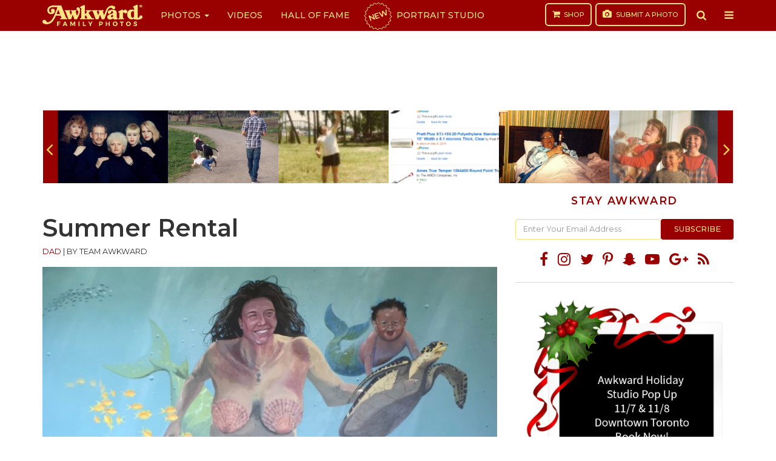

--- FILE ---
content_type: text/html; charset=utf-8
request_url: https://www.google.com/recaptcha/api2/aframe
body_size: 265
content:
<!DOCTYPE HTML><html><head><meta http-equiv="content-type" content="text/html; charset=UTF-8"></head><body><script nonce="cgklusFQiu7AGTvt2W4_gA">/** Anti-fraud and anti-abuse applications only. See google.com/recaptcha */ try{var clients={'sodar':'https://pagead2.googlesyndication.com/pagead/sodar?'};window.addEventListener("message",function(a){try{if(a.source===window.parent){var b=JSON.parse(a.data);var c=clients[b['id']];if(c){var d=document.createElement('img');d.src=c+b['params']+'&rc='+(localStorage.getItem("rc::a")?sessionStorage.getItem("rc::b"):"");window.document.body.appendChild(d);sessionStorage.setItem("rc::e",parseInt(sessionStorage.getItem("rc::e")||0)+1);localStorage.setItem("rc::h",'1769388290949');}}}catch(b){}});window.parent.postMessage("_grecaptcha_ready", "*");}catch(b){}</script></body></html>

--- FILE ---
content_type: application/javascript; charset=utf-8
request_url: https://fundingchoicesmessages.google.com/f/AGSKWxXVM0V9u9UMUu4H7kphmiXsu6_4ZGiiAK6wm6pkuTH6c1l8INFFIwPehdVin9pSpHmWzWsuqWezlV-ErxQmp4TGGgD6lo7QUwzy40mTWuLINCN2bnSfNIkffy2ryUWocjJEamvF_t4b-SidcBtZMY14-fYxp9VTVn8AVqQmXGriDDaatD0Hy8QfLlr8/_/adservers-_728x90&/advertisements?/google_radlinks_/showad_
body_size: -1290
content:
window['d7db2d01-609e-4204-88eb-8129a5749a2e'] = true;